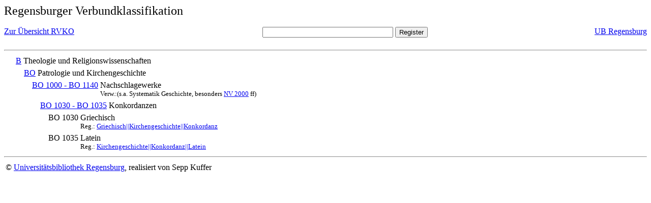

--- FILE ---
content_type: text/html; charset=UTF-8
request_url: https://rvk.uni-regensburg.de/rvko_simple/mynot.php?nt_in=BO+1030+-+BO+1035
body_size: 982
content:
<HTML>
<HEAD>





<META  http-equiv="Content-Type" content="text/html; charset=utf-8">
<TITLE> RVKO -- einfache WWW-Version </TITLE>
</HEAD> 
<BODY>
  <font size=+2>  Regensburger Verbundklassifikation 
  </font><br> <br> 
  <TABLE BORDER = "0" CELLSPACING = "0" CELLPADDING = "0" WIDTH = "100%">
   <TR>
    <TD VALIGN = "TOP">
     <A HREF = "mynot.php"> Zur &Uuml;bersicht RVKO </A>
    </TD>
    <TD ALIGN = "CENTER">
     <FORM ACTION = "gesamt_register.php#0" METHOD = "POST" accept-charset="UTF-8">
      <INPUT TYPE = "TEXT" NAME = "letters" SIZE = "30">
      <INPUT TYPE = "SUBMIT" VALUE = "Register">
     </FORM>
    </TD>
    <TD ALIGN = "RIGHT" VALIGN = "TOP">
     <A HREF = "http://www.bibliothek.uni-regensburg.de">UB Regensburg</A>
    </TD>
   </TR>
  </TABLE>
  <hr>
<table><tr><td><A NAME="B">&#160;&#160;&#160;&#160;</A></td>
<td valign=top><A HREF = "mynot.php?nt_in=B#B">B</A></td><td> Theologie und Religionswissenschaften</td></tr></table>
<table><tr><td><A NAME="BO">&#160;&#160;&#160;&#160;&#160;&#160;&#160;&#160;</A></td>
<td valign=top><A HREF = "mynot.php?nt_in=BO#BO">BO</A></td><td> Patrologie und Kirchengeschichte</td></tr></table>
<table><tr><td><A NAME="BO1000BO1140">&#160;&#160;&#160;&#160;&#160;&#160;&#160;&#160;&#160;&#160;&#160;&#160;</A></td>
<td valign=top><A HREF = "mynot.php?nt_in=BO+1000+-+BO+1140#BO1000BO1140">BO 1000 - BO 1140</A></td><td> Nachschlagewerke<br>
<font size=-1> Verw.:(s.a. Systematik Geschichte, besonders <A HREF="mynot.php?nt_in=NV+2000#NV2000">NV&nbsp;2000</A> ff) </font></td></tr></table>
<table><tr><td><A NAME="BO1030BO1035">&#160;&#160;&#160;&#160;&#160;&#160;&#160;&#160;&#160;&#160;&#160;&#160;&#160;&#160;&#160;&#160;</A></td>
<td valign=top><A HREF = "mynot.php?nt_in=BO+1030+-+BO+1035#BO1030BO1035">BO 1030 - BO 1035</A></td><td> Konkordanzen</td></tr></table>
<table><tr><td><A NAME="BO1030">&#160;&#160;&#160;&#160;&#160;&#160;&#160;&#160;&#160;&#160;&#160;&#160;&#160;&#160;&#160;&#160;&#160;&#160;&#160;&#160;</A></td>
<td valign=top>BO 1030</td><td> Griechisch<br>
<font size=-1> Reg.: <A HREF="gesamt_register.php?letters=Griechisch%7C%7CKirchengeschichte%7C%7CKonkordanz#0">Griechisch||Kirchengeschichte||Konkordanz</A>
 </font></td></tr></table>
<table><tr><td><A NAME="BO1035">&#160;&#160;&#160;&#160;&#160;&#160;&#160;&#160;&#160;&#160;&#160;&#160;&#160;&#160;&#160;&#160;&#160;&#160;&#160;&#160;</A></td>
<td valign=top>BO 1035</td><td> Latein<br>
<font size=-1> Reg.: <A HREF="gesamt_register.php?letters=Kirchengeschichte%7C%7CKonkordanz%7C%7CLatein#0">Kirchengeschichte||Konkordanz||Latein</A>
 </font></td></tr></table>
  <hr>
  <TABLE WIDTH = "100%">
   <TR>
    <TD>
     &copy; <A HREF = "https://www.bibliothek.uni-regensburg.de">Universit&auml;tsbibliothek Regensburg</A>, 
     realisiert von Sepp Kuffer
    </TD>
    <TD>
    </TD>
   </TR>
  </TABLE>
 </BODY>
</HTML>

